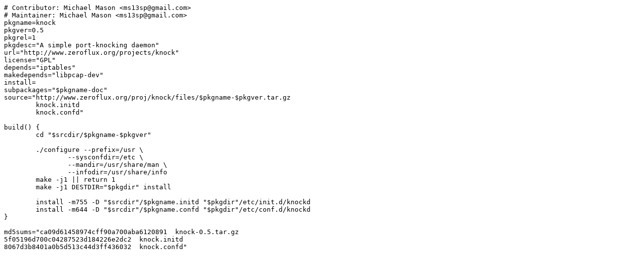

--- FILE ---
content_type: text/plain; charset=UTF-8
request_url: https://git-old.alpinelinux.org/user/sdrik/aports/plain/testing/knock/APKBUILD?h=v1.9.0_rc3&id=6611b8cde35d92cd8f7cef5cfeadc4c5b57a446d
body_size: 770
content:
# Contributor: Michael Mason <ms13sp@gmail.com>
# Maintainer: Michael Mason <ms13sp@gmail.com>
pkgname=knock
pkgver=0.5
pkgrel=1
pkgdesc="A simple port-knocking daemon"
url="http://www.zeroflux.org/projects/knock"
license="GPL"
depends="iptables"
makedepends="libpcap-dev"
install=
subpackages="$pkgname-doc"
source="http://www.zeroflux.org/proj/knock/files/$pkgname-$pkgver.tar.gz
	knock.initd
	knock.confd"

build() {
	cd "$srcdir/$pkgname-$pkgver"

	./configure --prefix=/usr \
		--sysconfdir=/etc \
		--mandir=/usr/share/man \
		--infodir=/usr/share/info
	make -j1 || return 1
	make -j1 DESTDIR="$pkgdir" install

	install -m755 -D "$srcdir"/$pkgname.initd "$pkgdir"/etc/init.d/knockd
	install -m644 -D "$srcdir"/$pkgname.confd "$pkgdir"/etc/conf.d/knockd
}

md5sums="ca09d61458974cff90a700aba6120891  knock-0.5.tar.gz
5f05196d700c04287523d184226e2dc2  knock.initd
8067d3b8401a0b5d513c44d3ff436032  knock.confd"
